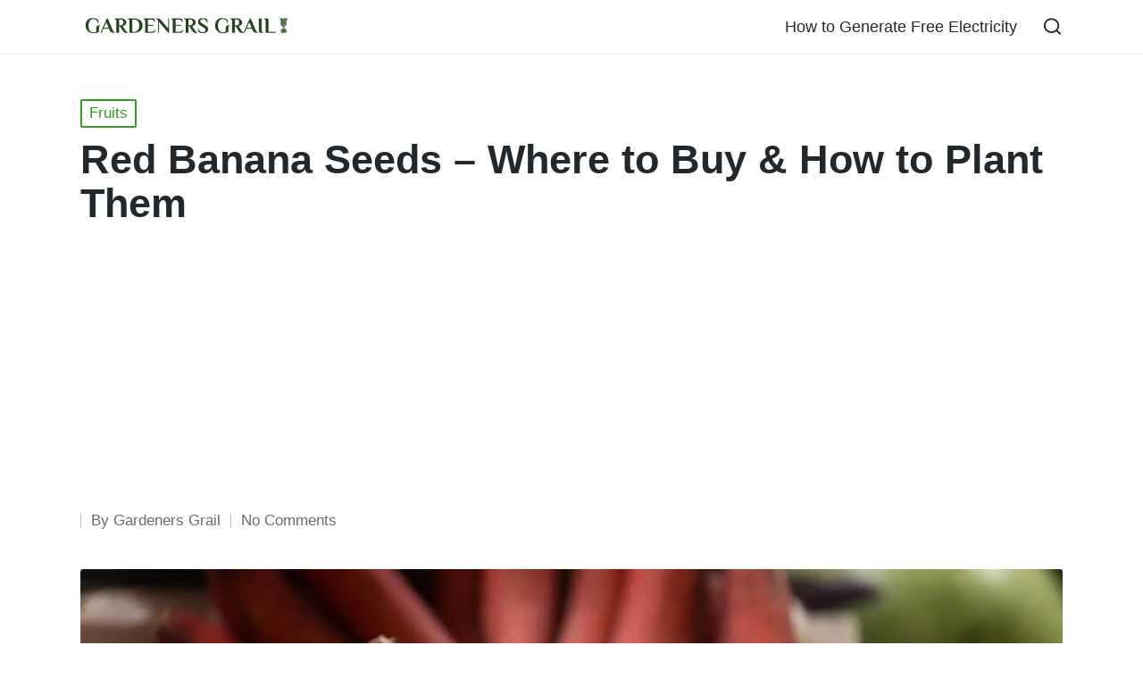

--- FILE ---
content_type: text/html; charset=UTF-8
request_url: https://gardenersgrail.com/red-banana-seeds-where-to-buy-how-to-plant-them/
body_size: 24686
content:

<!DOCTYPE html>
<html dir="ltr" lang="en-US" prefix="og: https://ogp.me/ns#" itemscope itemtype="http://schema.org/WebPage">
<head>
	<meta charset="UTF-8">
	<link rel="profile" href="http://gmpg.org/xfn/11">
	<title>Red Banana Seeds – Where to Buy &amp; How to Plant Them - Gardeners Grail</title>
	<style>img:is([sizes="auto" i], [sizes^="auto," i]) { contain-intrinsic-size: 3000px 1500px }</style>
	
		<!-- All in One SEO 4.9.1 - aioseo.com -->
	<meta name="description" content="About Red Bananas The red banana fruit is a type of banana that is grown in Southeast Asia. It is also known as the Red Lady Finger Banana. The red banana fruit has a red skin and a yellowish-white flesh. The red banana fruit is not as sweet as the common yellow or green bananas" />
	<meta name="robots" content="max-image-preview:large" />
	<meta name="author" content="Gardeners Grail"/>
	<meta name="p:domain_verify" content="f23de4599946669d2946645e6f51954c" />
	<meta name="yandex-verification" content="f8a6b81a978ba713" />
	<link rel="canonical" href="https://gardenersgrail.com/red-banana-seeds-where-to-buy-how-to-plant-them/" />
	<meta name="generator" content="All in One SEO (AIOSEO) 4.9.1" />
		<meta property="og:locale" content="en_US" />
		<meta property="og:site_name" content="Gardeners Grail - The Everything Gardening Blog" />
		<meta property="og:type" content="article" />
		<meta property="og:title" content="Red Banana Seeds – Where to Buy &amp; How to Plant Them - Gardeners Grail" />
		<meta property="og:description" content="About Red Bananas The red banana fruit is a type of banana that is grown in Southeast Asia. It is also known as the Red Lady Finger Banana. The red banana fruit has a red skin and a yellowish-white flesh. The red banana fruit is not as sweet as the common yellow or green bananas" />
		<meta property="og:url" content="https://gardenersgrail.com/red-banana-seeds-where-to-buy-how-to-plant-them/" />
		<meta property="og:image" content="https://gardenersgrail.com/wp-content/uploads/2022/06/red-bananas-1296x728-feature.jpg" />
		<meta property="og:image:secure_url" content="https://gardenersgrail.com/wp-content/uploads/2022/06/red-bananas-1296x728-feature.jpg" />
		<meta property="og:image:width" content="1296" />
		<meta property="og:image:height" content="728" />
		<meta property="article:published_time" content="2022-06-10T09:26:26+00:00" />
		<meta property="article:modified_time" content="2022-06-10T09:26:28+00:00" />
		<meta property="article:publisher" content="https://www.facebook.com/gardenersgrail" />
		<meta name="twitter:card" content="summary" />
		<meta name="twitter:title" content="Red Banana Seeds – Where to Buy &amp; How to Plant Them - Gardeners Grail" />
		<meta name="twitter:description" content="About Red Bananas The red banana fruit is a type of banana that is grown in Southeast Asia. It is also known as the Red Lady Finger Banana. The red banana fruit has a red skin and a yellowish-white flesh. The red banana fruit is not as sweet as the common yellow or green bananas" />
		<meta name="twitter:image" content="https://gardenersgrail.com/wp-content/uploads/2022/06/red-bananas-1296x728-feature.jpg" />
		<script type="application/ld+json" class="aioseo-schema">
			{"@context":"https:\/\/schema.org","@graph":[{"@type":"BlogPosting","@id":"https:\/\/gardenersgrail.com\/red-banana-seeds-where-to-buy-how-to-plant-them\/#blogposting","name":"Red Banana Seeds \u2013 Where to Buy & How to Plant Them - Gardeners Grail","headline":"Red Banana Seeds &#8211; Where to Buy &#038; How to Plant Them","author":{"@id":"https:\/\/gardenersgrail.com\/author\/admin\/#author"},"publisher":{"@id":"https:\/\/gardenersgrail.com\/#organization"},"image":{"@type":"ImageObject","url":"https:\/\/i0.wp.com\/gardenersgrail.com\/wp-content\/uploads\/2022\/06\/red-bananas-1296x728-feature.jpg?fit=1296%2C728&ssl=1","width":1296,"height":728},"datePublished":"2022-06-10T09:26:26+08:00","dateModified":"2022-06-10T09:26:28+08:00","inLanguage":"en-US","mainEntityOfPage":{"@id":"https:\/\/gardenersgrail.com\/red-banana-seeds-where-to-buy-how-to-plant-them\/#webpage"},"isPartOf":{"@id":"https:\/\/gardenersgrail.com\/red-banana-seeds-where-to-buy-how-to-plant-them\/#webpage"},"articleSection":"Fruits"},{"@type":"BreadcrumbList","@id":"https:\/\/gardenersgrail.com\/red-banana-seeds-where-to-buy-how-to-plant-them\/#breadcrumblist","itemListElement":[{"@type":"ListItem","@id":"https:\/\/gardenersgrail.com#listItem","position":1,"name":"Home","item":"https:\/\/gardenersgrail.com","nextItem":{"@type":"ListItem","@id":"https:\/\/gardenersgrail.com\/category\/seeds\/#listItem","name":"Seeds"}},{"@type":"ListItem","@id":"https:\/\/gardenersgrail.com\/category\/seeds\/#listItem","position":2,"name":"Seeds","item":"https:\/\/gardenersgrail.com\/category\/seeds\/","nextItem":{"@type":"ListItem","@id":"https:\/\/gardenersgrail.com\/category\/seeds\/fruits\/#listItem","name":"Fruits"},"previousItem":{"@type":"ListItem","@id":"https:\/\/gardenersgrail.com#listItem","name":"Home"}},{"@type":"ListItem","@id":"https:\/\/gardenersgrail.com\/category\/seeds\/fruits\/#listItem","position":3,"name":"Fruits","item":"https:\/\/gardenersgrail.com\/category\/seeds\/fruits\/","nextItem":{"@type":"ListItem","@id":"https:\/\/gardenersgrail.com\/red-banana-seeds-where-to-buy-how-to-plant-them\/#listItem","name":"Red Banana Seeds &#8211; Where to Buy &#038; How to Plant Them"},"previousItem":{"@type":"ListItem","@id":"https:\/\/gardenersgrail.com\/category\/seeds\/#listItem","name":"Seeds"}},{"@type":"ListItem","@id":"https:\/\/gardenersgrail.com\/red-banana-seeds-where-to-buy-how-to-plant-them\/#listItem","position":4,"name":"Red Banana Seeds &#8211; Where to Buy &#038; How to Plant Them","previousItem":{"@type":"ListItem","@id":"https:\/\/gardenersgrail.com\/category\/seeds\/fruits\/#listItem","name":"Fruits"}}]},{"@type":"Organization","@id":"https:\/\/gardenersgrail.com\/#organization","name":"Gardeners Grail","description":"The Everything Gardening Blog","url":"https:\/\/gardenersgrail.com\/","logo":{"@type":"ImageObject","url":"https:\/\/i0.wp.com\/gardenersgrail.com\/wp-content\/uploads\/2022\/04\/cropped_full_sized_logo.png?fit=5963%2C1446&ssl=1","@id":"https:\/\/gardenersgrail.com\/red-banana-seeds-where-to-buy-how-to-plant-them\/#organizationLogo","width":5963,"height":1446},"image":{"@id":"https:\/\/gardenersgrail.com\/red-banana-seeds-where-to-buy-how-to-plant-them\/#organizationLogo"},"sameAs":["https:\/\/www.facebook.com\/gardenersgrail","https:\/\/www.pinterest.com\/LixtusStreet97"]},{"@type":"Person","@id":"https:\/\/gardenersgrail.com\/author\/admin\/#author","url":"https:\/\/gardenersgrail.com\/author\/admin\/","name":"Gardeners Grail","image":{"@type":"ImageObject","@id":"https:\/\/gardenersgrail.com\/red-banana-seeds-where-to-buy-how-to-plant-them\/#authorImage","url":"https:\/\/secure.gravatar.com\/avatar\/165e955b32e529433b63fabd21dd74d3063d2998d7ef9009f958eea9a8d4a7a8?s=96&d=mm&r=g","width":96,"height":96,"caption":"Gardeners Grail"}},{"@type":"WebPage","@id":"https:\/\/gardenersgrail.com\/red-banana-seeds-where-to-buy-how-to-plant-them\/#webpage","url":"https:\/\/gardenersgrail.com\/red-banana-seeds-where-to-buy-how-to-plant-them\/","name":"Red Banana Seeds \u2013 Where to Buy & How to Plant Them - Gardeners Grail","description":"About Red Bananas The red banana fruit is a type of banana that is grown in Southeast Asia. It is also known as the Red Lady Finger Banana. The red banana fruit has a red skin and a yellowish-white flesh. The red banana fruit is not as sweet as the common yellow or green bananas","inLanguage":"en-US","isPartOf":{"@id":"https:\/\/gardenersgrail.com\/#website"},"breadcrumb":{"@id":"https:\/\/gardenersgrail.com\/red-banana-seeds-where-to-buy-how-to-plant-them\/#breadcrumblist"},"author":{"@id":"https:\/\/gardenersgrail.com\/author\/admin\/#author"},"creator":{"@id":"https:\/\/gardenersgrail.com\/author\/admin\/#author"},"image":{"@type":"ImageObject","url":"https:\/\/i0.wp.com\/gardenersgrail.com\/wp-content\/uploads\/2022\/06\/red-bananas-1296x728-feature.jpg?fit=1296%2C728&ssl=1","@id":"https:\/\/gardenersgrail.com\/red-banana-seeds-where-to-buy-how-to-plant-them\/#mainImage","width":1296,"height":728},"primaryImageOfPage":{"@id":"https:\/\/gardenersgrail.com\/red-banana-seeds-where-to-buy-how-to-plant-them\/#mainImage"},"datePublished":"2022-06-10T09:26:26+08:00","dateModified":"2022-06-10T09:26:28+08:00"},{"@type":"WebSite","@id":"https:\/\/gardenersgrail.com\/#website","url":"https:\/\/gardenersgrail.com\/","name":"Gardeners Grail","description":"The Everything Gardening Blog","inLanguage":"en-US","publisher":{"@id":"https:\/\/gardenersgrail.com\/#organization"}}]}
		</script>
		<!-- All in One SEO -->

<meta name="viewport" content="width=device-width, initial-scale=1">
<!-- Open Graph Meta Tags generated by Blog2Social 871 - https://www.blog2social.com -->
<meta property="og:title" content="Red Banana Seeds – Where to Buy &amp; How to Plant Them"/>
<meta property="og:description" content="About Red Bananas



The red banana fruit is a type of banana that is grown in Southeast Asia. It is also known as the Red Lady Finger Banana. The red banana fr"/>
<meta property="og:url" content="/red-banana-seeds-where-to-buy-how-to-plant-them/"/>
<meta property="og:image" content="https://gardenersgrail.com/wp-content/uploads/2022/06/red-bananas-1296x728-feature.jpg"/>
<meta property="og:image:width" content="1296" />
<meta property="og:image:height" content="728" />
<meta property="og:type" content="article"/>
<meta property="og:article:published_time" content="2022-06-10 09:26:26"/>
<meta property="og:article:modified_time" content="2022-06-10 09:26:28"/>
<!-- Open Graph Meta Tags generated by Blog2Social 871 - https://www.blog2social.com -->

<!-- Twitter Card generated by Blog2Social 871 - https://www.blog2social.com -->
<meta name="twitter:card" content="summary">
<meta name="twitter:title" content="Red Banana Seeds – Where to Buy &amp; How to Plant Them"/>
<meta name="twitter:description" content="About Red Bananas



The red banana fruit is a type of banana that is grown in Southeast Asia. It is also known as the Red Lady Finger Banana. The red banana fr"/>
<meta name="twitter:image" content="https://gardenersgrail.com/wp-content/uploads/2022/06/red-bananas-1296x728-feature.jpg"/>
<!-- Twitter Card generated by Blog2Social 871 - https://www.blog2social.com -->
<meta name="author" content="Gardeners Grail"/>
<link rel='dns-prefetch' href='//www.googletagmanager.com' />
<link rel='dns-prefetch' href='//stats.wp.com' />
<link rel='dns-prefetch' href='//pagead2.googlesyndication.com' />
<link rel='preconnect' href='//c0.wp.com' />
<link rel='preconnect' href='//i0.wp.com' />
<link rel="alternate" type="application/rss+xml" title="Gardeners Grail &raquo; Feed" href="https://gardenersgrail.com/feed/" />
<link rel="alternate" type="application/rss+xml" title="Gardeners Grail &raquo; Comments Feed" href="https://gardenersgrail.com/comments/feed/" />
<link rel="alternate" type="application/rss+xml" title="Gardeners Grail &raquo; Red Banana Seeds &#8211; Where to Buy &#038; How to Plant Them Comments Feed" href="https://gardenersgrail.com/red-banana-seeds-where-to-buy-how-to-plant-them/feed/" />
<script>
window._wpemojiSettings = {"baseUrl":"https:\/\/s.w.org\/images\/core\/emoji\/16.0.1\/72x72\/","ext":".png","svgUrl":"https:\/\/s.w.org\/images\/core\/emoji\/16.0.1\/svg\/","svgExt":".svg","source":{"concatemoji":"https:\/\/gardenersgrail.com\/wp-includes\/js\/wp-emoji-release.min.js?ver=6.8.3"}};
/*! This file is auto-generated */
!function(s,n){var o,i,e;function c(e){try{var t={supportTests:e,timestamp:(new Date).valueOf()};sessionStorage.setItem(o,JSON.stringify(t))}catch(e){}}function p(e,t,n){e.clearRect(0,0,e.canvas.width,e.canvas.height),e.fillText(t,0,0);var t=new Uint32Array(e.getImageData(0,0,e.canvas.width,e.canvas.height).data),a=(e.clearRect(0,0,e.canvas.width,e.canvas.height),e.fillText(n,0,0),new Uint32Array(e.getImageData(0,0,e.canvas.width,e.canvas.height).data));return t.every(function(e,t){return e===a[t]})}function u(e,t){e.clearRect(0,0,e.canvas.width,e.canvas.height),e.fillText(t,0,0);for(var n=e.getImageData(16,16,1,1),a=0;a<n.data.length;a++)if(0!==n.data[a])return!1;return!0}function f(e,t,n,a){switch(t){case"flag":return n(e,"\ud83c\udff3\ufe0f\u200d\u26a7\ufe0f","\ud83c\udff3\ufe0f\u200b\u26a7\ufe0f")?!1:!n(e,"\ud83c\udde8\ud83c\uddf6","\ud83c\udde8\u200b\ud83c\uddf6")&&!n(e,"\ud83c\udff4\udb40\udc67\udb40\udc62\udb40\udc65\udb40\udc6e\udb40\udc67\udb40\udc7f","\ud83c\udff4\u200b\udb40\udc67\u200b\udb40\udc62\u200b\udb40\udc65\u200b\udb40\udc6e\u200b\udb40\udc67\u200b\udb40\udc7f");case"emoji":return!a(e,"\ud83e\udedf")}return!1}function g(e,t,n,a){var r="undefined"!=typeof WorkerGlobalScope&&self instanceof WorkerGlobalScope?new OffscreenCanvas(300,150):s.createElement("canvas"),o=r.getContext("2d",{willReadFrequently:!0}),i=(o.textBaseline="top",o.font="600 32px Arial",{});return e.forEach(function(e){i[e]=t(o,e,n,a)}),i}function t(e){var t=s.createElement("script");t.src=e,t.defer=!0,s.head.appendChild(t)}"undefined"!=typeof Promise&&(o="wpEmojiSettingsSupports",i=["flag","emoji"],n.supports={everything:!0,everythingExceptFlag:!0},e=new Promise(function(e){s.addEventListener("DOMContentLoaded",e,{once:!0})}),new Promise(function(t){var n=function(){try{var e=JSON.parse(sessionStorage.getItem(o));if("object"==typeof e&&"number"==typeof e.timestamp&&(new Date).valueOf()<e.timestamp+604800&&"object"==typeof e.supportTests)return e.supportTests}catch(e){}return null}();if(!n){if("undefined"!=typeof Worker&&"undefined"!=typeof OffscreenCanvas&&"undefined"!=typeof URL&&URL.createObjectURL&&"undefined"!=typeof Blob)try{var e="postMessage("+g.toString()+"("+[JSON.stringify(i),f.toString(),p.toString(),u.toString()].join(",")+"));",a=new Blob([e],{type:"text/javascript"}),r=new Worker(URL.createObjectURL(a),{name:"wpTestEmojiSupports"});return void(r.onmessage=function(e){c(n=e.data),r.terminate(),t(n)})}catch(e){}c(n=g(i,f,p,u))}t(n)}).then(function(e){for(var t in e)n.supports[t]=e[t],n.supports.everything=n.supports.everything&&n.supports[t],"flag"!==t&&(n.supports.everythingExceptFlag=n.supports.everythingExceptFlag&&n.supports[t]);n.supports.everythingExceptFlag=n.supports.everythingExceptFlag&&!n.supports.flag,n.DOMReady=!1,n.readyCallback=function(){n.DOMReady=!0}}).then(function(){return e}).then(function(){var e;n.supports.everything||(n.readyCallback(),(e=n.source||{}).concatemoji?t(e.concatemoji):e.wpemoji&&e.twemoji&&(t(e.twemoji),t(e.wpemoji)))}))}((window,document),window._wpemojiSettings);
</script>

<link rel='stylesheet' id='jetpack_related-posts-css' href='https://c0.wp.com/p/jetpack/15.2/modules/related-posts/related-posts.css' media='all' />
<style id='wp-emoji-styles-inline-css'>

	img.wp-smiley, img.emoji {
		display: inline !important;
		border: none !important;
		box-shadow: none !important;
		height: 1em !important;
		width: 1em !important;
		margin: 0 0.07em !important;
		vertical-align: -0.1em !important;
		background: none !important;
		padding: 0 !important;
	}
</style>
<link rel='stylesheet' id='wp-block-library-css' href='https://c0.wp.com/c/6.8.3/wp-includes/css/dist/block-library/style.min.css' media='all' />
<style id='wp-block-library-theme-inline-css'>
.wp-block-audio :where(figcaption){color:#555;font-size:13px;text-align:center}.is-dark-theme .wp-block-audio :where(figcaption){color:#ffffffa6}.wp-block-audio{margin:0 0 1em}.wp-block-code{border:1px solid #ccc;border-radius:4px;font-family:Menlo,Consolas,monaco,monospace;padding:.8em 1em}.wp-block-embed :where(figcaption){color:#555;font-size:13px;text-align:center}.is-dark-theme .wp-block-embed :where(figcaption){color:#ffffffa6}.wp-block-embed{margin:0 0 1em}.blocks-gallery-caption{color:#555;font-size:13px;text-align:center}.is-dark-theme .blocks-gallery-caption{color:#ffffffa6}:root :where(.wp-block-image figcaption){color:#555;font-size:13px;text-align:center}.is-dark-theme :root :where(.wp-block-image figcaption){color:#ffffffa6}.wp-block-image{margin:0 0 1em}.wp-block-pullquote{border-bottom:4px solid;border-top:4px solid;color:currentColor;margin-bottom:1.75em}.wp-block-pullquote cite,.wp-block-pullquote footer,.wp-block-pullquote__citation{color:currentColor;font-size:.8125em;font-style:normal;text-transform:uppercase}.wp-block-quote{border-left:.25em solid;margin:0 0 1.75em;padding-left:1em}.wp-block-quote cite,.wp-block-quote footer{color:currentColor;font-size:.8125em;font-style:normal;position:relative}.wp-block-quote:where(.has-text-align-right){border-left:none;border-right:.25em solid;padding-left:0;padding-right:1em}.wp-block-quote:where(.has-text-align-center){border:none;padding-left:0}.wp-block-quote.is-large,.wp-block-quote.is-style-large,.wp-block-quote:where(.is-style-plain){border:none}.wp-block-search .wp-block-search__label{font-weight:700}.wp-block-search__button{border:1px solid #ccc;padding:.375em .625em}:where(.wp-block-group.has-background){padding:1.25em 2.375em}.wp-block-separator.has-css-opacity{opacity:.4}.wp-block-separator{border:none;border-bottom:2px solid;margin-left:auto;margin-right:auto}.wp-block-separator.has-alpha-channel-opacity{opacity:1}.wp-block-separator:not(.is-style-wide):not(.is-style-dots){width:100px}.wp-block-separator.has-background:not(.is-style-dots){border-bottom:none;height:1px}.wp-block-separator.has-background:not(.is-style-wide):not(.is-style-dots){height:2px}.wp-block-table{margin:0 0 1em}.wp-block-table td,.wp-block-table th{word-break:normal}.wp-block-table :where(figcaption){color:#555;font-size:13px;text-align:center}.is-dark-theme .wp-block-table :where(figcaption){color:#ffffffa6}.wp-block-video :where(figcaption){color:#555;font-size:13px;text-align:center}.is-dark-theme .wp-block-video :where(figcaption){color:#ffffffa6}.wp-block-video{margin:0 0 1em}:root :where(.wp-block-template-part.has-background){margin-bottom:0;margin-top:0;padding:1.25em 2.375em}
</style>
<style id='classic-theme-styles-inline-css'>
/*! This file is auto-generated */
.wp-block-button__link{color:#fff;background-color:#32373c;border-radius:9999px;box-shadow:none;text-decoration:none;padding:calc(.667em + 2px) calc(1.333em + 2px);font-size:1.125em}.wp-block-file__button{background:#32373c;color:#fff;text-decoration:none}
</style>
<link rel='stylesheet' id='ultimate_blocks-cgb-style-css-css' href='https://gardenersgrail.com/wp-content/plugins/ultimate-blocks/dist/blocks.style.build.css?ver=3.4.7' media='all' />
<link rel='stylesheet' id='aioseo/css/src/vue/standalone/blocks/table-of-contents/global.scss-css' href='https://gardenersgrail.com/wp-content/plugins/all-in-one-seo-pack/dist/Lite/assets/css/table-of-contents/global.e90f6d47.css?ver=4.9.1' media='all' />
<link rel='stylesheet' id='hostinger-affiliate-plugin-block-frontend-css' href='https://gardenersgrail.com/wp-content/plugins/hostinger-affiliate-plugin/assets/dist/frontend.css?ver=1760717215' media='all' />
<link rel='stylesheet' id='mediaelement-css' href='https://c0.wp.com/c/6.8.3/wp-includes/js/mediaelement/mediaelementplayer-legacy.min.css' media='all' />
<link rel='stylesheet' id='wp-mediaelement-css' href='https://c0.wp.com/c/6.8.3/wp-includes/js/mediaelement/wp-mediaelement.min.css' media='all' />
<style id='jetpack-sharing-buttons-style-inline-css'>
.jetpack-sharing-buttons__services-list{display:flex;flex-direction:row;flex-wrap:wrap;gap:0;list-style-type:none;margin:5px;padding:0}.jetpack-sharing-buttons__services-list.has-small-icon-size{font-size:12px}.jetpack-sharing-buttons__services-list.has-normal-icon-size{font-size:16px}.jetpack-sharing-buttons__services-list.has-large-icon-size{font-size:24px}.jetpack-sharing-buttons__services-list.has-huge-icon-size{font-size:36px}@media print{.jetpack-sharing-buttons__services-list{display:none!important}}.editor-styles-wrapper .wp-block-jetpack-sharing-buttons{gap:0;padding-inline-start:0}ul.jetpack-sharing-buttons__services-list.has-background{padding:1.25em 2.375em}
</style>
<style id='global-styles-inline-css'>
:root{--wp--preset--aspect-ratio--square: 1;--wp--preset--aspect-ratio--4-3: 4/3;--wp--preset--aspect-ratio--3-4: 3/4;--wp--preset--aspect-ratio--3-2: 3/2;--wp--preset--aspect-ratio--2-3: 2/3;--wp--preset--aspect-ratio--16-9: 16/9;--wp--preset--aspect-ratio--9-16: 9/16;--wp--preset--color--black: #000000;--wp--preset--color--cyan-bluish-gray: #abb8c3;--wp--preset--color--white: #ffffff;--wp--preset--color--pale-pink: #f78da7;--wp--preset--color--vivid-red: #cf2e2e;--wp--preset--color--luminous-vivid-orange: #ff6900;--wp--preset--color--luminous-vivid-amber: #fcb900;--wp--preset--color--light-green-cyan: #7bdcb5;--wp--preset--color--vivid-green-cyan: #00d084;--wp--preset--color--pale-cyan-blue: #8ed1fc;--wp--preset--color--vivid-cyan-blue: #0693e3;--wp--preset--color--vivid-purple: #9b51e0;--wp--preset--gradient--vivid-cyan-blue-to-vivid-purple: linear-gradient(135deg,rgba(6,147,227,1) 0%,rgb(155,81,224) 100%);--wp--preset--gradient--light-green-cyan-to-vivid-green-cyan: linear-gradient(135deg,rgb(122,220,180) 0%,rgb(0,208,130) 100%);--wp--preset--gradient--luminous-vivid-amber-to-luminous-vivid-orange: linear-gradient(135deg,rgba(252,185,0,1) 0%,rgba(255,105,0,1) 100%);--wp--preset--gradient--luminous-vivid-orange-to-vivid-red: linear-gradient(135deg,rgba(255,105,0,1) 0%,rgb(207,46,46) 100%);--wp--preset--gradient--very-light-gray-to-cyan-bluish-gray: linear-gradient(135deg,rgb(238,238,238) 0%,rgb(169,184,195) 100%);--wp--preset--gradient--cool-to-warm-spectrum: linear-gradient(135deg,rgb(74,234,220) 0%,rgb(151,120,209) 20%,rgb(207,42,186) 40%,rgb(238,44,130) 60%,rgb(251,105,98) 80%,rgb(254,248,76) 100%);--wp--preset--gradient--blush-light-purple: linear-gradient(135deg,rgb(255,206,236) 0%,rgb(152,150,240) 100%);--wp--preset--gradient--blush-bordeaux: linear-gradient(135deg,rgb(254,205,165) 0%,rgb(254,45,45) 50%,rgb(107,0,62) 100%);--wp--preset--gradient--luminous-dusk: linear-gradient(135deg,rgb(255,203,112) 0%,rgb(199,81,192) 50%,rgb(65,88,208) 100%);--wp--preset--gradient--pale-ocean: linear-gradient(135deg,rgb(255,245,203) 0%,rgb(182,227,212) 50%,rgb(51,167,181) 100%);--wp--preset--gradient--electric-grass: linear-gradient(135deg,rgb(202,248,128) 0%,rgb(113,206,126) 100%);--wp--preset--gradient--midnight: linear-gradient(135deg,rgb(2,3,129) 0%,rgb(40,116,252) 100%);--wp--preset--font-size--small: 13px;--wp--preset--font-size--medium: 20px;--wp--preset--font-size--large: 36px;--wp--preset--font-size--x-large: 42px;--wp--preset--spacing--20: 0.44rem;--wp--preset--spacing--30: 0.67rem;--wp--preset--spacing--40: 1rem;--wp--preset--spacing--50: 1.5rem;--wp--preset--spacing--60: 2.25rem;--wp--preset--spacing--70: 3.38rem;--wp--preset--spacing--80: 5.06rem;--wp--preset--shadow--natural: 6px 6px 9px rgba(0, 0, 0, 0.2);--wp--preset--shadow--deep: 12px 12px 50px rgba(0, 0, 0, 0.4);--wp--preset--shadow--sharp: 6px 6px 0px rgba(0, 0, 0, 0.2);--wp--preset--shadow--outlined: 6px 6px 0px -3px rgba(255, 255, 255, 1), 6px 6px rgba(0, 0, 0, 1);--wp--preset--shadow--crisp: 6px 6px 0px rgba(0, 0, 0, 1);}:where(.is-layout-flex){gap: 0.5em;}:where(.is-layout-grid){gap: 0.5em;}body .is-layout-flex{display: flex;}.is-layout-flex{flex-wrap: wrap;align-items: center;}.is-layout-flex > :is(*, div){margin: 0;}body .is-layout-grid{display: grid;}.is-layout-grid > :is(*, div){margin: 0;}:where(.wp-block-columns.is-layout-flex){gap: 2em;}:where(.wp-block-columns.is-layout-grid){gap: 2em;}:where(.wp-block-post-template.is-layout-flex){gap: 1.25em;}:where(.wp-block-post-template.is-layout-grid){gap: 1.25em;}.has-black-color{color: var(--wp--preset--color--black) !important;}.has-cyan-bluish-gray-color{color: var(--wp--preset--color--cyan-bluish-gray) !important;}.has-white-color{color: var(--wp--preset--color--white) !important;}.has-pale-pink-color{color: var(--wp--preset--color--pale-pink) !important;}.has-vivid-red-color{color: var(--wp--preset--color--vivid-red) !important;}.has-luminous-vivid-orange-color{color: var(--wp--preset--color--luminous-vivid-orange) !important;}.has-luminous-vivid-amber-color{color: var(--wp--preset--color--luminous-vivid-amber) !important;}.has-light-green-cyan-color{color: var(--wp--preset--color--light-green-cyan) !important;}.has-vivid-green-cyan-color{color: var(--wp--preset--color--vivid-green-cyan) !important;}.has-pale-cyan-blue-color{color: var(--wp--preset--color--pale-cyan-blue) !important;}.has-vivid-cyan-blue-color{color: var(--wp--preset--color--vivid-cyan-blue) !important;}.has-vivid-purple-color{color: var(--wp--preset--color--vivid-purple) !important;}.has-black-background-color{background-color: var(--wp--preset--color--black) !important;}.has-cyan-bluish-gray-background-color{background-color: var(--wp--preset--color--cyan-bluish-gray) !important;}.has-white-background-color{background-color: var(--wp--preset--color--white) !important;}.has-pale-pink-background-color{background-color: var(--wp--preset--color--pale-pink) !important;}.has-vivid-red-background-color{background-color: var(--wp--preset--color--vivid-red) !important;}.has-luminous-vivid-orange-background-color{background-color: var(--wp--preset--color--luminous-vivid-orange) !important;}.has-luminous-vivid-amber-background-color{background-color: var(--wp--preset--color--luminous-vivid-amber) !important;}.has-light-green-cyan-background-color{background-color: var(--wp--preset--color--light-green-cyan) !important;}.has-vivid-green-cyan-background-color{background-color: var(--wp--preset--color--vivid-green-cyan) !important;}.has-pale-cyan-blue-background-color{background-color: var(--wp--preset--color--pale-cyan-blue) !important;}.has-vivid-cyan-blue-background-color{background-color: var(--wp--preset--color--vivid-cyan-blue) !important;}.has-vivid-purple-background-color{background-color: var(--wp--preset--color--vivid-purple) !important;}.has-black-border-color{border-color: var(--wp--preset--color--black) !important;}.has-cyan-bluish-gray-border-color{border-color: var(--wp--preset--color--cyan-bluish-gray) !important;}.has-white-border-color{border-color: var(--wp--preset--color--white) !important;}.has-pale-pink-border-color{border-color: var(--wp--preset--color--pale-pink) !important;}.has-vivid-red-border-color{border-color: var(--wp--preset--color--vivid-red) !important;}.has-luminous-vivid-orange-border-color{border-color: var(--wp--preset--color--luminous-vivid-orange) !important;}.has-luminous-vivid-amber-border-color{border-color: var(--wp--preset--color--luminous-vivid-amber) !important;}.has-light-green-cyan-border-color{border-color: var(--wp--preset--color--light-green-cyan) !important;}.has-vivid-green-cyan-border-color{border-color: var(--wp--preset--color--vivid-green-cyan) !important;}.has-pale-cyan-blue-border-color{border-color: var(--wp--preset--color--pale-cyan-blue) !important;}.has-vivid-cyan-blue-border-color{border-color: var(--wp--preset--color--vivid-cyan-blue) !important;}.has-vivid-purple-border-color{border-color: var(--wp--preset--color--vivid-purple) !important;}.has-vivid-cyan-blue-to-vivid-purple-gradient-background{background: var(--wp--preset--gradient--vivid-cyan-blue-to-vivid-purple) !important;}.has-light-green-cyan-to-vivid-green-cyan-gradient-background{background: var(--wp--preset--gradient--light-green-cyan-to-vivid-green-cyan) !important;}.has-luminous-vivid-amber-to-luminous-vivid-orange-gradient-background{background: var(--wp--preset--gradient--luminous-vivid-amber-to-luminous-vivid-orange) !important;}.has-luminous-vivid-orange-to-vivid-red-gradient-background{background: var(--wp--preset--gradient--luminous-vivid-orange-to-vivid-red) !important;}.has-very-light-gray-to-cyan-bluish-gray-gradient-background{background: var(--wp--preset--gradient--very-light-gray-to-cyan-bluish-gray) !important;}.has-cool-to-warm-spectrum-gradient-background{background: var(--wp--preset--gradient--cool-to-warm-spectrum) !important;}.has-blush-light-purple-gradient-background{background: var(--wp--preset--gradient--blush-light-purple) !important;}.has-blush-bordeaux-gradient-background{background: var(--wp--preset--gradient--blush-bordeaux) !important;}.has-luminous-dusk-gradient-background{background: var(--wp--preset--gradient--luminous-dusk) !important;}.has-pale-ocean-gradient-background{background: var(--wp--preset--gradient--pale-ocean) !important;}.has-electric-grass-gradient-background{background: var(--wp--preset--gradient--electric-grass) !important;}.has-midnight-gradient-background{background: var(--wp--preset--gradient--midnight) !important;}.has-small-font-size{font-size: var(--wp--preset--font-size--small) !important;}.has-medium-font-size{font-size: var(--wp--preset--font-size--medium) !important;}.has-large-font-size{font-size: var(--wp--preset--font-size--large) !important;}.has-x-large-font-size{font-size: var(--wp--preset--font-size--x-large) !important;}
:where(.wp-block-post-template.is-layout-flex){gap: 1.25em;}:where(.wp-block-post-template.is-layout-grid){gap: 1.25em;}
:where(.wp-block-columns.is-layout-flex){gap: 2em;}:where(.wp-block-columns.is-layout-grid){gap: 2em;}
:root :where(.wp-block-pullquote){font-size: 1.5em;line-height: 1.6;}
</style>
<link rel='stylesheet' id='ub-extension-style-css-css' href='https://gardenersgrail.com/wp-content/plugins/ultimate-blocks/src/extensions/style.css?ver=6.8.3' media='all' />
<link rel='stylesheet' id='menu-image-css' href='https://gardenersgrail.com/wp-content/plugins/menu-image/includes/css/menu-image.css?ver=3.13' media='all' />
<link rel='stylesheet' id='dashicons-css' href='https://c0.wp.com/c/6.8.3/wp-includes/css/dashicons.min.css' media='all' />
<link rel='stylesheet' id='ez-toc-css' href='https://gardenersgrail.com/wp-content/plugins/easy-table-of-contents/assets/css/screen.min.css?ver=2.0.78' media='all' />
<style id='ez-toc-inline-css'>
div#ez-toc-container .ez-toc-title {font-size: 120%;}div#ez-toc-container .ez-toc-title {font-weight: 500;}div#ez-toc-container ul li , div#ez-toc-container ul li a {font-size: 95%;}div#ez-toc-container ul li , div#ez-toc-container ul li a {font-weight: 500;}div#ez-toc-container nav ul ul li {font-size: 90%;}.ez-toc-box-title {font-weight: bold; margin-bottom: 10px; text-align: center; text-transform: uppercase; letter-spacing: 1px; color: #666; padding-bottom: 5px;position:absolute;top:-4%;left:5%;background-color: inherit;transition: top 0.3s ease;}.ez-toc-box-title.toc-closed {top:-25%;}
.ez-toc-container-direction {direction: ltr;}.ez-toc-counter ul{counter-reset: item ;}.ez-toc-counter nav ul li a::before {content: counters(item, '.', decimal) '. ';display: inline-block;counter-increment: item;flex-grow: 0;flex-shrink: 0;margin-right: .2em; float: left; }.ez-toc-widget-direction {direction: ltr;}.ez-toc-widget-container ul{counter-reset: item ;}.ez-toc-widget-container nav ul li a::before {content: counters(item, '.', decimal) '. ';display: inline-block;counter-increment: item;flex-grow: 0;flex-shrink: 0;margin-right: .2em; float: left; }
</style>
<link rel='stylesheet' id='sinatra-styles-css' href='https://gardenersgrail.com/wp-content/themes/sinatra/assets/css/style.min.css?ver=1.3' media='all' />
<!--[if IE]>
<link rel='stylesheet' id='sinatra-ie-css' href='https://gardenersgrail.com/wp-content/themes/sinatra/assets/css/compatibility/ie.min.css?ver=1.3' media='all' />
<![endif]-->
<link rel='stylesheet' id='sinatra-dynamic-styles-css' href='https://gardenersgrail.com/wp-content/uploads/sinatra/dynamic-styles.css?ver=1768929986' media='all' />
<link rel='stylesheet' id='sinatra-elementor-css' href='https://gardenersgrail.com/wp-content/themes/sinatra/assets/css/compatibility/elementor.min.css?ver=1.3' media='all' />
<link rel='stylesheet' id='sharedaddy-css' href='https://c0.wp.com/p/jetpack/15.2/modules/sharedaddy/sharing.css' media='all' />
<link rel='stylesheet' id='social-logos-css' href='https://c0.wp.com/p/jetpack/15.2/_inc/social-logos/social-logos.min.css' media='all' />
<script id="jetpack_related-posts-js-extra">
var related_posts_js_options = {"post_heading":"h4"};
</script>
<script src="https://c0.wp.com/p/jetpack/15.2/_inc/build/related-posts/related-posts.min.js" id="jetpack_related-posts-js"></script>
<script src="https://c0.wp.com/c/6.8.3/wp-includes/js/jquery/jquery.min.js" id="jquery-core-js"></script>
<script src="https://c0.wp.com/c/6.8.3/wp-includes/js/jquery/jquery-migrate.min.js" id="jquery-migrate-js"></script>
<!--[if IE]>
<script src="https://gardenersgrail.com/wp-content/themes/sinatra/assets/js/vendors/flexibility.min.js?ver=1.3" id="sinatra-flexibility-js"></script>
<script id="sinatra-flexibility-js-after">
flexibility(document.documentElement);
</script>
<![endif]-->

<!-- Google tag (gtag.js) snippet added by Site Kit -->
<!-- Google Analytics snippet added by Site Kit -->
<script src="https://www.googletagmanager.com/gtag/js?id=G-0V59LNXB7B" id="google_gtagjs-js" async></script>
<script id="google_gtagjs-js-after">
window.dataLayer = window.dataLayer || [];function gtag(){dataLayer.push(arguments);}
gtag("set","linker",{"domains":["gardenersgrail.com"]});
gtag("js", new Date());
gtag("set", "developer_id.dZTNiMT", true);
gtag("config", "G-0V59LNXB7B");
</script>
<link rel="https://api.w.org/" href="https://gardenersgrail.com/wp-json/" /><link rel="alternate" title="JSON" type="application/json" href="https://gardenersgrail.com/wp-json/wp/v2/posts/1689" /><link rel="EditURI" type="application/rsd+xml" title="RSD" href="https://gardenersgrail.com/xmlrpc.php?rsd" />
<meta name="generator" content="WordPress 6.8.3" />
<link rel='shortlink' href='https://gardenersgrail.com/?p=1689' />
<link rel="alternate" title="oEmbed (JSON)" type="application/json+oembed" href="https://gardenersgrail.com/wp-json/oembed/1.0/embed?url=https%3A%2F%2Fgardenersgrail.com%2Fred-banana-seeds-where-to-buy-how-to-plant-them%2F" />
<link rel="alternate" title="oEmbed (XML)" type="text/xml+oembed" href="https://gardenersgrail.com/wp-json/oembed/1.0/embed?url=https%3A%2F%2Fgardenersgrail.com%2Fred-banana-seeds-where-to-buy-how-to-plant-them%2F&#038;format=xml" />
<meta name="generator" content="Site Kit by Google 1.166.0" />	<style>img#wpstats{display:none}</style>
		<link rel="pingback" href="https://gardenersgrail.com/xmlrpc.php">
<meta name="theme-color" content="#319e22">
<!-- Google AdSense meta tags added by Site Kit -->
<meta name="google-adsense-platform-account" content="ca-host-pub-2644536267352236">
<meta name="google-adsense-platform-domain" content="sitekit.withgoogle.com">
<!-- End Google AdSense meta tags added by Site Kit -->
<meta name="generator" content="Elementor 3.33.2; features: additional_custom_breakpoints; settings: css_print_method-external, google_font-enabled, font_display-auto">
      <meta name="onesignal" content="wordpress-plugin"/>
            <script>

      window.OneSignalDeferred = window.OneSignalDeferred || [];

      OneSignalDeferred.push(function(OneSignal) {
        var oneSignal_options = {};
        window._oneSignalInitOptions = oneSignal_options;

        oneSignal_options['serviceWorkerParam'] = { scope: '/wp-content/plugins/onesignal-free-web-push-notifications/sdk_files/push/onesignal/' };
oneSignal_options['serviceWorkerPath'] = 'OneSignalSDKWorker.js';

        OneSignal.Notifications.setDefaultUrl("https://gardenersgrail.com");

        oneSignal_options['wordpress'] = true;
oneSignal_options['appId'] = '41d8b19e-a14b-4527-82f2-b1bb25c3b961';
oneSignal_options['allowLocalhostAsSecureOrigin'] = true;
oneSignal_options['welcomeNotification'] = { };
oneSignal_options['welcomeNotification']['disable'] = true;
oneSignal_options['path'] = "https://gardenersgrail.com/wp-content/plugins/onesignal-free-web-push-notifications/sdk_files/";
oneSignal_options['safari_web_id'] = "web.onesignal.auto.3b385de2-9d64-4c4d-bcc9-f67f460e32ab";
oneSignal_options['promptOptions'] = { };
              OneSignal.init(window._oneSignalInitOptions);
              OneSignal.Slidedown.promptPush()      });

      function documentInitOneSignal() {
        var oneSignal_elements = document.getElementsByClassName("OneSignal-prompt");

        var oneSignalLinkClickHandler = function(event) { OneSignal.Notifications.requestPermission(); event.preventDefault(); };        for(var i = 0; i < oneSignal_elements.length; i++)
          oneSignal_elements[i].addEventListener('click', oneSignalLinkClickHandler, false);
      }

      if (document.readyState === 'complete') {
           documentInitOneSignal();
      }
      else {
           window.addEventListener("load", function(event){
               documentInitOneSignal();
          });
      }
    </script>
			<style>
				.e-con.e-parent:nth-of-type(n+4):not(.e-lazyloaded):not(.e-no-lazyload),
				.e-con.e-parent:nth-of-type(n+4):not(.e-lazyloaded):not(.e-no-lazyload) * {
					background-image: none !important;
				}
				@media screen and (max-height: 1024px) {
					.e-con.e-parent:nth-of-type(n+3):not(.e-lazyloaded):not(.e-no-lazyload),
					.e-con.e-parent:nth-of-type(n+3):not(.e-lazyloaded):not(.e-no-lazyload) * {
						background-image: none !important;
					}
				}
				@media screen and (max-height: 640px) {
					.e-con.e-parent:nth-of-type(n+2):not(.e-lazyloaded):not(.e-no-lazyload),
					.e-con.e-parent:nth-of-type(n+2):not(.e-lazyloaded):not(.e-no-lazyload) * {
						background-image: none !important;
					}
				}
			</style>
			
<!-- Google AdSense snippet added by Site Kit -->
<script async src="https://pagead2.googlesyndication.com/pagead/js/adsbygoogle.js?client=ca-pub-3604615971198394&amp;host=ca-host-pub-2644536267352236" crossorigin="anonymous"></script>

<!-- End Google AdSense snippet added by Site Kit -->
<link rel="icon" href="https://i0.wp.com/gardenersgrail.com/wp-content/uploads/2021/11/cropped-logo-1.png?fit=32%2C32&#038;ssl=1" sizes="32x32" />
<link rel="icon" href="https://i0.wp.com/gardenersgrail.com/wp-content/uploads/2021/11/cropped-logo-1.png?fit=192%2C192&#038;ssl=1" sizes="192x192" />
<link rel="apple-touch-icon" href="https://i0.wp.com/gardenersgrail.com/wp-content/uploads/2021/11/cropped-logo-1.png?fit=180%2C180&#038;ssl=1" />
<meta name="msapplication-TileImage" content="https://i0.wp.com/gardenersgrail.com/wp-content/uploads/2021/11/cropped-logo-1.png?fit=270%2C270&#038;ssl=1" />
</head>

<body class="wp-singular post-template-default single single-post postid-1689 single-format-standard wp-custom-logo wp-embed-responsive wp-theme-sinatra sinatra-topbar__separators-regular sinatra-layout__fw-contained sinatra-header-layout-1 sinatra-menu-animation-underline sinatra-header__separators-none si-single-title-in-content si-page-title-align-left comments-open sinatra-no-sidebar entry-media-hover-style-1 sinatra-copyright-layout-1 si-input-supported validate-comment-form si-menu-accessibility elementor-default elementor-kit-1411">


<div id="page" class="hfeed site">
	<a class="skip-link screen-reader-text" href="#content">Skip to content</a>

	
	<header id="masthead" class="site-header" role="banner" itemtype="https://schema.org/WPHeader" itemscope="itemscope">
		<div id="sinatra-header" >
		<div id="sinatra-header-inner">
	
<div class="si-container si-header-container">

	
<div class="sinatra-logo si-header-element" itemtype="https://schema.org/Organization" itemscope="itemscope">
	<div class="logo-inner"><a href="https://gardenersgrail.com/" rel="home" class="" itemprop="url">
					<img fetchpriority="high" src="https://i0.wp.com/gardenersgrail.com/wp-content/uploads/2022/04/cropped_full_sized_logo.png?fit=5963%2C1446&#038;ssl=1" alt="Gardeners Grail" width="5963" height="1446" class="" srcset="https://i0.wp.com/gardenersgrail.com/wp-content/uploads/2022/04/cropped_full_sized_logo.png?fit=5963%2C1446&amp;ssl=1 1x, https://i0.wp.com/gardenersgrail.com/wp-content/uploads/2022/04/cropped_full_sized_logo.png?fit=5963%2C1446&amp;ssl=1 2x" itemprop="logo"/>
				</a></div></div><!-- END .sinatra-logo -->

<nav class="site-navigation main-navigation sinatra-primary-nav sinatra-nav si-header-element" role="navigation" itemtype="https://schema.org/SiteNavigationElement" itemscope="itemscope" aria-label="Site Navigation">
<ul id="sinatra-primary-nav" class="menu"><li id="menu-item-7342" class="menu-item menu-item-type-custom menu-item-object-custom menu-item-7342"><a target="_blank" href="https://bd5564hgr-sbvdh9zght4v7u24.hop.clickbank.net"><span>How to Generate Free Electricity</span></a></li>
</ul></nav><!-- END .sinatra-nav -->
<div class="si-header-widgets si-header-element sinatra-widget-location-right"><div class="si-header-widget__search si-header-widget sinatra-all"><div class="si-widget-wrapper">
<div aria-haspopup="true">
	<a href="#" class="si-search">
		<svg class="si-icon" aria-label="Search" xmlns="http://www.w3.org/2000/svg" width="32" height="32" viewBox="0 0 32 32"><path d="M28.962 26.499l-4.938-4.938c1.602-2.002 2.669-4.671 2.669-7.474 0-6.673-5.339-12.012-12.012-12.012s-12.012 5.339-12.012 12.012c0 6.673 5.339 12.012 12.012 12.012 2.803 0 5.472-0.934 7.474-2.669l4.938 4.938c0.267 0.267 0.667 0.4 0.934 0.4s0.667-0.133 0.934-0.4c0.534-0.534 0.534-1.335 0-1.868zM5.339 14.087c0-5.205 4.137-9.342 9.342-9.342s9.342 4.137 9.342 9.342c0 2.536-1.068 4.938-2.669 6.54 0 0 0 0 0 0s0 0 0 0c-1.735 1.735-4.004 2.669-6.54 2.669-5.339 0.133-9.476-4.004-9.476-9.209z"></path></svg>	</a><!-- END .si-search -->

	<div class="si-search-simple si-search-container dropdown-item">
		<form role="search" aria-label="Site Search" method="get" class="si-search-form" action="https://gardenersgrail.com/">

			<label class="si-form-label">
				<span class="screen-reader-text">Search for:</span>
				<input type="search" class="si-input-search" placeholder="Search" value="" name="s" autocomplete="off">
			</label><!-- END .sinara-form-label -->

			
			<button type="submit" class="sinatra-animate-arrow right-arrow" aria-hidden="true" role="button" tabindex="-1">
				<svg xmlns="http://www.w3.org/2000/svg" xmlns:xlink="http://www.w3.org/1999/xlink" x="0px" y="0px" width="30px" height="18px" viewBox="0 0 30 18" enable-background="new 0 0 30 18" xml:space="preserve">
					
					<path class="arrow-handle" d="M2.511,9.007l7.185-7.221c0.407-0.409,0.407-1.071,0-1.48s-1.068-0.409-1.476,0L0.306,8.259 c-0.408,0.41-0.408,1.072,0,1.481l7.914,7.952c0.407,0.408,1.068,0.408,1.476,0s0.407-1.07,0-1.479L2.511,9.007z">
					</path>
					
					<path class="arrow-bar" fill-rule="evenodd" clip-rule="evenodd" d="M1,8h28.001c0.551,0,1,0.448,1,1c0,0.553-0.449,1-1,1H1c-0.553,0-1-0.447-1-1
					                            C0,8.448,0.447,8,1,8z">
					</path>
				</svg>
			</button>
		</form>
	</div><!-- END .si-search-simple -->
</div>
</div></div><!-- END .si-header-widget --></div><!-- END .si-header-widgets -->
	<span class="si-header-element si-mobile-nav">
				<button class="si-hamburger hamburger--spin si-hamburger-sinatra-primary-nav" aria-label="Menu" aria-controls="sinatra-primary-nav" type="button">

			
			<span class="hamburger-box">
				<span class="hamburger-inner"></span>
			</span>

		</button>
			</span>

</div><!-- END .si-container -->
	</div><!-- END #sinatra-header-inner -->
	</div><!-- END #sinatra-header -->
			</header><!-- #masthead .site-header -->

	
		<div id="main" class="site-main">

		
<div class="si-container">

	<div id="primary" class="content-area">

		
		<main id="content" class="site-content" role="main" itemscope itemtype="http://schema.org/Blog">

			

<article id="post-1689" class="sinatra-article post-1689 post type-post status-publish format-standard has-post-thumbnail hentry category-fruits" itemscope="" itemtype="https://schema.org/CreativeWork">

	
<div class="post-category">

	<span class="cat-links"><span class="screen-reader-text">Posted in</span><span><a href="https://gardenersgrail.com/category/seeds/fruits/" rel="category tag">Fruits</a></span></span>
</div>

<header class="entry-header">

	
	<h1 class="entry-title" itemprop="headline">
		Red Banana Seeds &#8211; Where to Buy &#038; How to Plant Them	</h1>

</header>
<div class="entry-meta"><div class="entry-meta-elements">		<span class="post-author">
			<span class="posted-by vcard author" itemprop="author" itemscope="itemscope" itemtype="http://schema.org/Person">
				<span class="screen-reader-text">Posted by</span>

				
				<span>
										By 					<a class="url fn n" title="View all posts by Gardeners Grail" 
						href="https://gardenersgrail.com/author/admin/" rel="author" itemprop="url">
						<span class="author-name" itemprop="name">Gardeners Grail</span>
					</a>
				</span>
			</span>
		</span>
		<span class="comments-link"><a href="https://gardenersgrail.com/red-banana-seeds-where-to-buy-how-to-plant-them/#respond" class="comments-link" >No Comments</a></span></div></div><div class="post-thumb entry-media thumbnail"><img width="1296" height="728" src="https://i0.wp.com/gardenersgrail.com/wp-content/uploads/2022/06/red-bananas-1296x728-feature.jpg?fit=1296%2C728&amp;ssl=1" class="attachment-full size-full wp-post-image" alt="Red Banana Seeds &#8211; Where to Buy &#038; How to Plant Them" /></div>
<div class="entry-content si-entry" itemprop="text">
	
<div id="ez-toc-container" class="ez-toc-v2_0_78 counter-hierarchy ez-toc-counter ez-toc-transparent ez-toc-container-direction">
<div class="ez-toc-title-container">
<p class="ez-toc-title" style="cursor:inherit">Table of Contents</p>
<span class="ez-toc-title-toggle"><a href="#" class="ez-toc-pull-right ez-toc-btn ez-toc-btn-xs ez-toc-btn-default ez-toc-toggle" aria-label="Toggle Table of Content"><span class="ez-toc-js-icon-con"><span class=""><span class="eztoc-hide" style="display:none;">Toggle</span><span class="ez-toc-icon-toggle-span"><svg style="fill: #999;color:#999" xmlns="http://www.w3.org/2000/svg" class="list-377408" width="20px" height="20px" viewBox="0 0 24 24" fill="none"><path d="M6 6H4v2h2V6zm14 0H8v2h12V6zM4 11h2v2H4v-2zm16 0H8v2h12v-2zM4 16h2v2H4v-2zm16 0H8v2h12v-2z" fill="currentColor"></path></svg><svg style="fill: #999;color:#999" class="arrow-unsorted-368013" xmlns="http://www.w3.org/2000/svg" width="10px" height="10px" viewBox="0 0 24 24" version="1.2" baseProfile="tiny"><path d="M18.2 9.3l-6.2-6.3-6.2 6.3c-.2.2-.3.4-.3.7s.1.5.3.7c.2.2.4.3.7.3h11c.3 0 .5-.1.7-.3.2-.2.3-.5.3-.7s-.1-.5-.3-.7zM5.8 14.7l6.2 6.3 6.2-6.3c.2-.2.3-.5.3-.7s-.1-.5-.3-.7c-.2-.2-.4-.3-.7-.3h-11c-.3 0-.5.1-.7.3-.2.2-.3.5-.3.7s.1.5.3.7z"/></svg></span></span></span></a></span></div>
<nav><ul class='ez-toc-list ez-toc-list-level-1 ' ><li class='ez-toc-page-1 ez-toc-heading-level-2'><a class="ez-toc-link ez-toc-heading-1" href="#About_Red_Bananas" >About Red Bananas</a></li><li class='ez-toc-page-1 ez-toc-heading-level-2'><a class="ez-toc-link ez-toc-heading-2" href="#Where_Can_I_Buy_Red_Banana_Seeds" >Where Can I Buy Red Banana Seeds</a></li><li class='ez-toc-page-1 ez-toc-heading-level-2'><a class="ez-toc-link ez-toc-heading-3" href="#Red_Banana_Seeds_Germination_Instructions" >Red Banana Seeds Germination Instructions</a></li><li class='ez-toc-page-1 ez-toc-heading-level-2'><a class="ez-toc-link ez-toc-heading-4" href="#Best_Soil_Container_For_Red_Bananas" >Best Soil &amp; Container For Red Bananas</a></li><li class='ez-toc-page-1 ez-toc-heading-level-2'><a class="ez-toc-link ez-toc-heading-5" href="#Temperature_Light_Requirements_For_Red_Bananas" >Temperature &amp; Light Requirements For Red Bananas</a></li><li class='ez-toc-page-1 ez-toc-heading-level-2'><a class="ez-toc-link ez-toc-heading-6" href="#FAQs" >FAQs</a><ul class='ez-toc-list-level-3' ><li class='ez-toc-heading-level-3'><a class="ez-toc-link ez-toc-heading-7" href="#What_are_the_uses_of_banana_peel" >What are the uses of banana peel?</a></li><li class='ez-toc-page-1 ez-toc-heading-level-3'><a class="ez-toc-link ez-toc-heading-8" href="#Do_bananas_have_seeds" >Do bananas have seeds?</a></li><li class='ez-toc-page-1 ez-toc-heading-level-3'><a class="ez-toc-link ez-toc-heading-9" href="#How_are_commercial_bananas_grown" >How are commercial bananas grown?</a></li><li class='ez-toc-page-1 ez-toc-heading-level-3'><a class="ez-toc-link ez-toc-heading-10" href="#Can_you_grow_bananas_at_home" >Can you grow bananas at home?</a></li><li class='ez-toc-page-1 ez-toc-heading-level-3'><a class="ez-toc-link ez-toc-heading-11" href="#Can_you_eat_banana_seeds" >Can you eat banana seeds?</a></li><li class='ez-toc-page-1 ez-toc-heading-level-3'><a class="ez-toc-link ez-toc-heading-12" href="#Tell_me_the_different_types_of_bananas" >Tell me the different types of bananas?</a></li><li class='ez-toc-page-1 ez-toc-heading-level-3'><a class="ez-toc-link ez-toc-heading-13" href="#Can_you_eat_wild_bananas" >Can you eat wild bananas?</a></li></ul></li></ul></nav></div>
<h2 class="wp-block-heading"><span class="ez-toc-section" id="About_Red_Bananas"></span>About Red Bananas<span class="ez-toc-section-end"></span></h2>



<p>The red banana fruit is a type of banana that is grown in Southeast Asia. It is also known as the Red Lady Finger Banana. The red banana fruit has a red skin and a yellowish-white flesh.</p><div class='code-block code-block-1' style='margin: 8px auto; text-align: center; display: block; clear: both;'>
<a href="https://cc9448nmiz254qtgfpljpb0ysp.hop.clickbank.net" target="_blank" rel=" noreferrer noopener"><img data-recalc-dims="1" loading="lazy" decoding="async" width="1100" height="619" src="https://i0.wp.com/gardenersgrail.com/wp-content/uploads/2025/10/Heading-2.gif?resize=1100%2C619" alt="" class="wp-image-7331" style="width:775px;height:auto"></a></div>




<p>The red banana fruit is not as sweet as the common yellow or green bananas but it has more vitamin A and C. It also contains potassium, calcium, magnesium, and iron.</p>



<h2 class="wp-block-heading"><span class="ez-toc-section" id="Where_Can_I_Buy_Red_Banana_Seeds"></span>Where Can I Buy Red Banana Seeds<span class="ez-toc-section-end"></span></h2>



<ol class="wp-block-list"><li><a href="https://www.etsy.com/sg-en/listing/1015226388/red-banana-tree-seeds?variation0=2674914023" target="_blank" rel="noreferrer noopener nofollow">Etsy</a></li><li><a href="https://www.passionforplantation.com/products/30pcs-big-hainan-pink-banana-plant-seeds?_pos=2&amp;_sid=16f7b1a7d&amp;_ss=r" target="_blank" rel="noreferrer noopener">Passion For Plantation</a></li></ol>



<figure class="wp-block-image size-large"><img data-recalc-dims="1" decoding="async" width="763" height="1024" src="https://i0.wp.com/gardenersgrail.com/wp-content/uploads/2022/06/24bcb6adf69a9bc0d5956cffcc27e3cd.jpg?resize=763%2C1024" alt="" class="wp-image-1698" srcset="https://i0.wp.com/gardenersgrail.com/wp-content/uploads/2022/06/24bcb6adf69a9bc0d5956cffcc27e3cd.jpg?resize=763%2C1024&amp;ssl=1 763w, https://i0.wp.com/gardenersgrail.com/wp-content/uploads/2022/06/24bcb6adf69a9bc0d5956cffcc27e3cd.jpg?resize=223%2C300&amp;ssl=1 223w, https://i0.wp.com/gardenersgrail.com/wp-content/uploads/2022/06/24bcb6adf69a9bc0d5956cffcc27e3cd.jpg?resize=768%2C1031&amp;ssl=1 768w, https://i0.wp.com/gardenersgrail.com/wp-content/uploads/2022/06/24bcb6adf69a9bc0d5956cffcc27e3cd.jpg?resize=1144%2C1536&amp;ssl=1 1144w, https://i0.wp.com/gardenersgrail.com/wp-content/uploads/2022/06/24bcb6adf69a9bc0d5956cffcc27e3cd.jpg?resize=18%2C24&amp;ssl=1 18w, https://i0.wp.com/gardenersgrail.com/wp-content/uploads/2022/06/24bcb6adf69a9bc0d5956cffcc27e3cd.jpg?resize=27%2C36&amp;ssl=1 27w, https://i0.wp.com/gardenersgrail.com/wp-content/uploads/2022/06/24bcb6adf69a9bc0d5956cffcc27e3cd.jpg?resize=36%2C48&amp;ssl=1 36w, https://i0.wp.com/gardenersgrail.com/wp-content/uploads/2022/06/24bcb6adf69a9bc0d5956cffcc27e3cd.jpg?resize=600%2C806&amp;ssl=1 600w, https://i0.wp.com/gardenersgrail.com/wp-content/uploads/2022/06/24bcb6adf69a9bc0d5956cffcc27e3cd.jpg?w=1525&amp;ssl=1 1525w" sizes="(max-width: 763px) 100vw, 763px" /></figure>



<h2 class="wp-block-heading"><span class="ez-toc-section" id="Red_Banana_Seeds_Germination_Instructions"></span>Red Banana Seeds Germination Instructions<span class="ez-toc-section-end"></span></h2>



<p>1. Fill a pot with soil and moisten it.</p>



<p>2. Place the seeds on the surface of the soil, spacing them about 1 inch apart.</p><div class='code-block code-block-3' style='margin: 8px 0; clear: both;'>
<a href="https://99890ceqh9v7vos3-axbuqilf6.hop.clickbank.net" target="_blank" rel=" noreferrer noopener"><img data-recalc-dims="1" loading="lazy" decoding="async" width="1100" height="619" src="https://i0.wp.com/gardenersgrail.com/wp-content/uploads/2025/10/Heading-1.gif?resize=1100%2C619" alt="" class="wp-image-7331" style="width:775px;height:auto"></a></div>




<p>3. Cover the seeds with a thin layer of soil and water thoroughly to moisten it.</p>



<p>4. Place the pot in a warm location out of direct sunlight, such as on top of your refrigerator or near a window that gets indirect light for at least 8 hours each day, but not in direct sunlight or near a heat source like an oven or radiator.</p>



<p>5. Keep the soil moist by watering when it feels dry to the touch and keep an eye on how quickly it dries out to know when to water again (usually once every 3-4 days).</p>



<h2 class="wp-block-heading"><span class="ez-toc-section" id="Best_Soil_Container_For_Red_Bananas"></span>Best Soil &amp; Container For Red Bananas<span class="ez-toc-section-end"></span></h2>



<p>The best soil for red bananas is a well-draining soil that has a pH level of 6.5 to 7.5. The container should be at least 18 inches deep and have drainage holes in the bottom.</p>



<p>Red bananas are grown in tropical regions and need high humidity levels, so they should be grown in a container with a lid to keep the humidity levels high.</p>



<h2 class="wp-block-heading"><span class="ez-toc-section" id="Temperature_Light_Requirements_For_Red_Bananas"></span>Temperature &amp; Light Requirements For Red Bananas<span class="ez-toc-section-end"></span></h2>



<p>Red bananas grow best in tropical climates with temperatures between 70-90 degrees Fahrenheit (21-32 degrees Celsius). They are sensitive to cold temperatures, and can be killed by frost.</p>



<p>The most important factor in determining the temperature requirements for bananas is the time of year. Bananas grown in warmer climates can be harvested year-round, while those grown in cooler climates will only be available during certain seasons.</p>



<p>Bananas need a lot of light to grow properly. They should be placed near a window or outside on the ground where they will receive at least six hours of direct sunlight each day.</p>



<h2 class="wp-block-heading"><span class="ez-toc-section" id="FAQs"></span>FAQs<span class="ez-toc-section-end"></span></h2>



<h3 class="wp-block-heading"><span class="ez-toc-section" id="What_are_the_uses_of_banana_peel"></span>What are the uses of banana peel?<span class="ez-toc-section-end"></span></h3>



<p>Banana peel can be used to make organic fertiliser for plants. <a href="http://gardenersgrail.com/how-to-make-banana-water-for-plants/">Find out more</a></p>



<h3 class="wp-block-heading"><span class="ez-toc-section" id="Do_bananas_have_seeds"></span>Do bananas have seeds?<span class="ez-toc-section-end"></span></h3>



<p>Bananas without seeds are called &#8220;seedless&#8221; or &#8220;dessert&#8221; bananas, and they are the most common type in North America and Europe.</p>



<p>Bananas with seeds can be found in select grocery stores around the world, but they&#8217;re usually only sold as a specialty item in North America and Europe.</p>



<h3 class="wp-block-heading"><span class="ez-toc-section" id="How_are_commercial_bananas_grown"></span>How are commercial bananas grown?<span class="ez-toc-section-end"></span></h3>



<p>Commercial bananas are grown in large plantations. The plantation is usually divided into a number of fields, each with its own irrigation system and fertilizers.</p>



<p>The banana plants are grown from suckers that are cut off from the mother plant. These suckers grow into a new plant and produce fruit after about two years.</p>



<h3 class="wp-block-heading"><span class="ez-toc-section" id="Can_you_grow_bananas_at_home"></span>Can you grow bananas at home?<span class="ez-toc-section-end"></span></h3>



<p>The answer is yes, you can grow bananas at home! Bananas are actually very easy to grow and require very little maintenance. </p>



<h3 class="wp-block-heading"><span class="ez-toc-section" id="Can_you_eat_banana_seeds"></span>Can you eat banana seeds?<span class="ez-toc-section-end"></span></h3>



<p>Banana seeds are not edible. They contain a toxin called the lectin phytohaemagglutinin which is found in many other plants as well.</p>



<p>The toxin is harmless to humans, but it can be harmful to animals like birds and rodents.</p>



<h3 class="wp-block-heading"><span class="ez-toc-section" id="Tell_me_the_different_types_of_bananas"></span>Tell me the different types of bananas?<span class="ez-toc-section-end"></span></h3>



<p>There are many different types of bananas. Some of the most popular ones are the Cavendish, the Red Banana, and the Plantain.</p>



<h3 class="wp-block-heading"><span class="ez-toc-section" id="Can_you_eat_wild_bananas"></span>Can you eat wild bananas?<span class="ez-toc-section-end"></span></h3>



<p>Wild bananas are a type of banana that grows in the wild, not on plantations. They are different from the type of bananas that you find in grocery stores because they have a different taste and texture.</p>



<p>It is not recommended to eat wild bananas because they are not cultivated and can be contaminated with pesticides.</p>
<div class="sharedaddy sd-sharing-enabled"><div class="robots-nocontent sd-block sd-social sd-social-icon-text sd-sharing"><h3 class="sd-title">Share this:</h3><div class="sd-content"><ul><li class="share-twitter"><a rel="nofollow noopener noreferrer"
				data-shared="sharing-twitter-1689"
				class="share-twitter sd-button share-icon"
				href="https://gardenersgrail.com/red-banana-seeds-where-to-buy-how-to-plant-them/?share=twitter"
				target="_blank"
				aria-labelledby="sharing-twitter-1689"
				>
				<span id="sharing-twitter-1689" hidden>Click to share on X (Opens in new window)</span>
				<span>X</span>
			</a></li><li class="share-facebook"><a rel="nofollow noopener noreferrer"
				data-shared="sharing-facebook-1689"
				class="share-facebook sd-button share-icon"
				href="https://gardenersgrail.com/red-banana-seeds-where-to-buy-how-to-plant-them/?share=facebook"
				target="_blank"
				aria-labelledby="sharing-facebook-1689"
				>
				<span id="sharing-facebook-1689" hidden>Click to share on Facebook (Opens in new window)</span>
				<span>Facebook</span>
			</a></li><li class="share-print"><a rel="nofollow noopener noreferrer"
				data-shared="sharing-print-1689"
				class="share-print sd-button share-icon"
				href="https://gardenersgrail.com/red-banana-seeds-where-to-buy-how-to-plant-them/#print?share=print"
				target="_blank"
				aria-labelledby="sharing-print-1689"
				>
				<span id="sharing-print-1689" hidden>Click to print (Opens in new window)</span>
				<span>Print</span>
			</a></li><li class="share-tumblr"><a rel="nofollow noopener noreferrer"
				data-shared="sharing-tumblr-1689"
				class="share-tumblr sd-button share-icon"
				href="https://gardenersgrail.com/red-banana-seeds-where-to-buy-how-to-plant-them/?share=tumblr"
				target="_blank"
				aria-labelledby="sharing-tumblr-1689"
				>
				<span id="sharing-tumblr-1689" hidden>Click to share on Tumblr (Opens in new window)</span>
				<span>Tumblr</span>
			</a></li><li class="share-pinterest"><a rel="nofollow noopener noreferrer"
				data-shared="sharing-pinterest-1689"
				class="share-pinterest sd-button share-icon"
				href="https://gardenersgrail.com/red-banana-seeds-where-to-buy-how-to-plant-them/?share=pinterest"
				target="_blank"
				aria-labelledby="sharing-pinterest-1689"
				>
				<span id="sharing-pinterest-1689" hidden>Click to share on Pinterest (Opens in new window)</span>
				<span>Pinterest</span>
			</a></li><li><a href="#" class="sharing-anchor sd-button share-more"><span>More</span></a></li><li class="share-end"></li></ul><div class="sharing-hidden"><div class="inner" style="display: none;"><ul><li class="share-linkedin"><a rel="nofollow noopener noreferrer"
				data-shared="sharing-linkedin-1689"
				class="share-linkedin sd-button share-icon"
				href="https://gardenersgrail.com/red-banana-seeds-where-to-buy-how-to-plant-them/?share=linkedin"
				target="_blank"
				aria-labelledby="sharing-linkedin-1689"
				>
				<span id="sharing-linkedin-1689" hidden>Click to share on LinkedIn (Opens in new window)</span>
				<span>LinkedIn</span>
			</a></li><li class="share-telegram"><a rel="nofollow noopener noreferrer"
				data-shared="sharing-telegram-1689"
				class="share-telegram sd-button share-icon"
				href="https://gardenersgrail.com/red-banana-seeds-where-to-buy-how-to-plant-them/?share=telegram"
				target="_blank"
				aria-labelledby="sharing-telegram-1689"
				>
				<span id="sharing-telegram-1689" hidden>Click to share on Telegram (Opens in new window)</span>
				<span>Telegram</span>
			</a></li><li class="share-jetpack-whatsapp"><a rel="nofollow noopener noreferrer"
				data-shared="sharing-whatsapp-1689"
				class="share-jetpack-whatsapp sd-button share-icon"
				href="https://gardenersgrail.com/red-banana-seeds-where-to-buy-how-to-plant-them/?share=jetpack-whatsapp"
				target="_blank"
				aria-labelledby="sharing-whatsapp-1689"
				>
				<span id="sharing-whatsapp-1689" hidden>Click to share on WhatsApp (Opens in new window)</span>
				<span>WhatsApp</span>
			</a></li><li class="share-end"></li></ul></div></div></div></div></div>
<div id='jp-relatedposts' class='jp-relatedposts' >
	<h3 class="jp-relatedposts-headline"><em>Related</em></h3>
</div><!-- CONTENT END 2 -->
</div>




<div class="entry-footer">

	<span class="last-updated si-iflex-center">Last updated on June 10, 2022</span>
</div>


<section class="author-box" itemprop="author" itemscope="itemscope" itemtype="http://schema.org/Person">

	<div class="author-box-avatar">
		<img alt='' src='https://secure.gravatar.com/avatar/165e955b32e529433b63fabd21dd74d3063d2998d7ef9009f958eea9a8d4a7a8?s=75&#038;d=mm&#038;r=g' srcset='https://secure.gravatar.com/avatar/165e955b32e529433b63fabd21dd74d3063d2998d7ef9009f958eea9a8d4a7a8?s=150&#038;d=mm&#038;r=g 2x' class='avatar avatar-75 photo' height='75' width='75' decoding='async'/>	</div>

	<div class="author-box-meta">
		<div class="h4 author-box-title">
							<a href="https://gardenersgrail.com/author/admin/" class="url fn n" rel="author" itemprop="url">
				Gardeners Grail	
				</a>
						</div>

		
		
		<div class="author-box-content" itemprop="description">
					</div>

		
<div class="more-posts-button">
	<a href="https://gardenersgrail.com/author/admin/" class="si-btn btn-text-1" role="button"><span>View All Posts</span></i></a>
</div>
	</div><!-- END .author-box-meta -->

</section>

<section class="post-nav" role="navigation">
	<h2 class="screen-reader-text">Post navigation</h2>

	<div class="nav-previous"><h6 class="nav-title">Previous Post</h6><a href="https://gardenersgrail.com/5-best-heavy-duty-pruning-shears/" rel="prev"><div class="nav-content"><img width="75" height="50" src="https://i0.wp.com/gardenersgrail.com/wp-content/uploads/2022/05/81ktiseX4dL._AC_SL1279_.jpg?fit=75%2C50&amp;ssl=1" class="attachment-75x75 size-75x75 wp-post-image" alt="5 Best Heavy Duty Pruning Shears in 2026" itemprop="image" decoding="async" srcset="https://i0.wp.com/gardenersgrail.com/wp-content/uploads/2022/05/81ktiseX4dL._AC_SL1279_.jpg?w=1279&amp;ssl=1 1279w, https://i0.wp.com/gardenersgrail.com/wp-content/uploads/2022/05/81ktiseX4dL._AC_SL1279_.jpg?resize=300%2C200&amp;ssl=1 300w, https://i0.wp.com/gardenersgrail.com/wp-content/uploads/2022/05/81ktiseX4dL._AC_SL1279_.jpg?resize=1024%2C683&amp;ssl=1 1024w, https://i0.wp.com/gardenersgrail.com/wp-content/uploads/2022/05/81ktiseX4dL._AC_SL1279_.jpg?resize=768%2C512&amp;ssl=1 768w, https://i0.wp.com/gardenersgrail.com/wp-content/uploads/2022/05/81ktiseX4dL._AC_SL1279_.jpg?resize=24%2C16&amp;ssl=1 24w, https://i0.wp.com/gardenersgrail.com/wp-content/uploads/2022/05/81ktiseX4dL._AC_SL1279_.jpg?resize=36%2C24&amp;ssl=1 36w, https://i0.wp.com/gardenersgrail.com/wp-content/uploads/2022/05/81ktiseX4dL._AC_SL1279_.jpg?resize=48%2C32&amp;ssl=1 48w, https://i0.wp.com/gardenersgrail.com/wp-content/uploads/2022/05/81ktiseX4dL._AC_SL1279_.jpg?resize=600%2C400&amp;ssl=1 600w" sizes="(max-width: 75px) 100vw, 75px" /> <span>5 Best Heavy Duty Pruning Shears in 2026</span></div></a></div><div class="nav-next"><h6 class="nav-title">Next Post</h6><a href="https://gardenersgrail.com/black-pepper-seeds-where-to-buy-how-to-plant-them/" rel="next"><div class="nav-content"><span>Black Pepper Seeds &#8211; Where to Buy &#038; How to Plant Them</span> <img width="75" height="50" src="https://i0.wp.com/gardenersgrail.com/wp-content/uploads/2022/06/image.jpg?fit=75%2C50&amp;ssl=1" class="attachment-75x75 size-75x75 wp-post-image" alt="Black Pepper Seeds &#8211; Where to Buy &#038; How to Plant Them" itemprop="image" decoding="async" srcset="https://i0.wp.com/gardenersgrail.com/wp-content/uploads/2022/06/image.jpg?w=2000&amp;ssl=1 2000w, https://i0.wp.com/gardenersgrail.com/wp-content/uploads/2022/06/image.jpg?resize=300%2C200&amp;ssl=1 300w, https://i0.wp.com/gardenersgrail.com/wp-content/uploads/2022/06/image.jpg?resize=1024%2C681&amp;ssl=1 1024w, https://i0.wp.com/gardenersgrail.com/wp-content/uploads/2022/06/image.jpg?resize=768%2C511&amp;ssl=1 768w, https://i0.wp.com/gardenersgrail.com/wp-content/uploads/2022/06/image.jpg?resize=1536%2C1022&amp;ssl=1 1536w, https://i0.wp.com/gardenersgrail.com/wp-content/uploads/2022/06/image.jpg?resize=24%2C16&amp;ssl=1 24w, https://i0.wp.com/gardenersgrail.com/wp-content/uploads/2022/06/image.jpg?resize=36%2C24&amp;ssl=1 36w, https://i0.wp.com/gardenersgrail.com/wp-content/uploads/2022/06/image.jpg?resize=48%2C32&amp;ssl=1 48w, https://i0.wp.com/gardenersgrail.com/wp-content/uploads/2022/06/image.jpg?resize=600%2C399&amp;ssl=1 600w" sizes="(max-width: 75px) 100vw, 75px" /></div></a></div>
</section>

</article><!-- #post-1689 -->

<section id="comments" class="comments-area">

	<div class="comments-title-wrapper center-text">
		<h3 class="comments-title">
			Comments		</h3><!-- END .comments-title -->

					<p class="no-comments">No comments yet. Why don&rsquo;t you start the discussion?</p>
			</div>

	<ol class="comment-list">
			</ol>

	
	
		<div id="respond" class="comment-respond">
		<h3 id="reply-title" class="comment-reply-title">Leave a Reply <small><a rel="nofollow" id="cancel-comment-reply-link" href="/red-banana-seeds-where-to-buy-how-to-plant-them/#respond" style="display:none;">Cancel reply</a></small></h3><form action="https://gardenersgrail.com/wp-comments-post.php" method="post" id="commentform" class="comment-form"><p class="comment-notes"><span id="email-notes">Your email address will not be published.</span> <span class="required-field-message">Required fields are marked <span class="required">*</span></span></p><p class="comment-textarea"><textarea name="comment" id="comment" cols="44" rows="8" class="textarea-comment" placeholder="Write a comment&hellip;" required="required"></textarea></p><p class="comment-form-author"><label for="author">Name <span class="required">*</span></label> <input id="author" name="author" type="text" value="" size="30" maxlength="245" autocomplete="name" required="required" /></p>
<p class="comment-form-email"><label for="email">Email <span class="required">*</span></label> <input id="email" name="email" type="text" value="" size="30" maxlength="100" aria-describedby="email-notes" autocomplete="email" required="required" /></p>
<p class="comment-form-url"><label for="url">Website</label> <input id="url" name="url" type="text" value="" size="30" maxlength="200" autocomplete="url" /></p>
<p class="form-submit"><span class="sinatra-submit-form-button"><input name="submit" type="submit" id="comment-submit" class="si-btn primary-button" value="Post Comment" /></span> <input type='hidden' name='comment_post_ID' value='1689' id='comment_post_ID' />
<input type='hidden' name='comment_parent' id='comment_parent' value='0' />
</p></form>	</div><!-- #respond -->
	
</section><!-- #comments -->

		</main><!-- #content .site-content -->

		
	</div><!-- #primary .content-area -->

	
</div><!-- END .si-container -->

		
	</div><!-- #main .site-main -->
	
	
			<footer id="colophon" class="site-footer" role="contentinfo" itemtype="http://schema.org/WPFooter" itemscope="itemscope">

			
<div id="sinatra-footer" >
	<div class="si-container">
		<div class="si-flex-row" id="sinatra-footer-widgets">

							<div class="sinatra-footer-column col-xs-12 col-sm-6 stretch-xs col-md-4">
					<div id="block-23" class="si-footer-widget si-widget si-entry widget widget_block">
<h2 class="wp-block-heading">Legal Links</h2>
</div><div id="block-5" class="si-footer-widget si-widget si-entry widget widget_block">
<div class="wp-block-group"><div class="wp-block-group__inner-container is-layout-flow wp-block-group-is-layout-flow"></div></div>
</div>				</div>
								<div class="sinatra-footer-column col-xs-12 col-sm-6 stretch-xs col-md-4">
					<div id="block-19" class="si-footer-widget si-widget si-entry widget widget_block">
<h2 class="wp-block-heading">Disclosure</h2>
</div><div id="block-24" class="si-footer-widget si-widget si-entry widget widget_block widget_text">
<p>Some of the links in this article may be affiliate links, which can provide compensation to me at no cost to you if you decide to purchase a paid product. </p>
</div><div id="block-25" class="si-footer-widget si-widget si-entry widget widget_block widget_text">
<p>This site is not intended to provide financial advice and is for entertainment only. You can read our affiliate disclosure in our privacy policy.</p>
</div>				</div>
								<div class="sinatra-footer-column col-xs-12 col-sm-6 stretch-xs col-md-4">
					<div id="block-16" class="si-footer-widget si-widget si-entry widget widget_block">
<h2 class="wp-block-heading">Delivery</h2>
</div><div id="block-21" class="si-footer-widget si-widget si-entry widget widget_block widget_text">
<p>All our deliveries are carbon neutral. Your order will not result in increased emissions.</p>
</div><div id="block-22" class="si-footer-widget si-widget si-entry widget widget_block widget_text">
<p>You can expect to receive your items within 7 to 14 business days from the date of shipment.</p>
</div>				</div>
				
		</div><!-- END .si-flex-row -->
	</div><!-- END .si-container -->
</div><!-- END #sinatra-footer -->

<div id="sinatra-copyright" class="contained-separator">
	<div class="si-container">
		<div class="si-flex-row">

			<div class="col-xs-12 center-xs col-md flex-basis-auto start-md"><div class="si-copyright-widget__text si-copyright-widget sinatra-all"><span>Copyright 2026 — Gardeners Grail. All rights reserved. </span></div><!-- END .si-copyright-widget --></div>
			<div class="col-xs-12 center-xs col-md flex-basis-auto end-md"><div class="si-copyright-widget__text si-copyright-widget sinatra-all"><span>水</span></div><!-- END .si-copyright-widget --></div>

		</div><!-- END .si-flex-row -->
	</div>
</div><!-- END #sinatra-copyright -->

		</footer><!-- #colophon .site-footer -->
	
	
</div><!-- END #page -->

<a href="#" id="si-scroll-top" class="si-smooth-scroll" title="Scroll to Top" >
	<span class="si-scroll-icon" aria-hidden="true">
		<svg class="si-icon top-icon" xmlns="http://www.w3.org/2000/svg" width="32" height="32" viewBox="0 0 32 32"><path d="M24.958 18.491l-8.008-8.008c-0.534-0.534-1.335-0.534-1.868 0l-8.008 8.008c-0.534 0.534-0.534 1.335 0 1.868s1.335 0.534 1.868 0l7.074-7.074 7.074 7.074c0.267 0.267 0.667 0.4 0.934 0.4s0.667-0.133 0.934-0.4c0.534-0.534 0.534-1.335 0-1.868z"></path></svg>		<svg class="si-icon" xmlns="http://www.w3.org/2000/svg" width="32" height="32" viewBox="0 0 32 32"><path d="M24.958 18.491l-8.008-8.008c-0.534-0.534-1.335-0.534-1.868 0l-8.008 8.008c-0.534 0.534-0.534 1.335 0 1.868s1.335 0.534 1.868 0l7.074-7.074 7.074 7.074c0.267 0.267 0.667 0.4 0.934 0.4s0.667-0.133 0.934-0.4c0.534-0.534 0.534-1.335 0-1.868z"></path></svg>	</span>
	<span class="screen-reader-text">Scroll to Top</span>
</a><!-- END #sinatra-scroll-to-top -->
<script type="speculationrules">
{"prefetch":[{"source":"document","where":{"and":[{"href_matches":"\/*"},{"not":{"href_matches":["\/wp-*.php","\/wp-admin\/*","\/wp-content\/uploads\/*","\/wp-content\/*","\/wp-content\/plugins\/*","\/wp-content\/themes\/sinatra\/*","\/*\\?(.+)"]}},{"not":{"selector_matches":"a[rel~=\"nofollow\"]"}},{"not":{"selector_matches":".no-prefetch, .no-prefetch a"}}]},"eagerness":"conservative"}]}
</script>
			<script>
				const lazyloadRunObserver = () => {
					const lazyloadBackgrounds = document.querySelectorAll( `.e-con.e-parent:not(.e-lazyloaded)` );
					const lazyloadBackgroundObserver = new IntersectionObserver( ( entries ) => {
						entries.forEach( ( entry ) => {
							if ( entry.isIntersecting ) {
								let lazyloadBackground = entry.target;
								if( lazyloadBackground ) {
									lazyloadBackground.classList.add( 'e-lazyloaded' );
								}
								lazyloadBackgroundObserver.unobserve( entry.target );
							}
						});
					}, { rootMargin: '200px 0px 200px 0px' } );
					lazyloadBackgrounds.forEach( ( lazyloadBackground ) => {
						lazyloadBackgroundObserver.observe( lazyloadBackground );
					} );
				};
				const events = [
					'DOMContentLoaded',
					'elementor/lazyload/observe',
				];
				events.forEach( ( event ) => {
					document.addEventListener( event, lazyloadRunObserver );
				} );
			</script>
			
	<script type="text/javascript">
		window.WPCOM_sharing_counts = {"https:\/\/gardenersgrail.com\/red-banana-seeds-where-to-buy-how-to-plant-them\/":1689};
	</script>
						<script type="module" src="https://gardenersgrail.com/wp-content/plugins/all-in-one-seo-pack/dist/Lite/assets/table-of-contents.95d0dfce.js?ver=4.9.1" id="aioseo/js/src/vue/standalone/blocks/table-of-contents/frontend.js-js"></script>
<script id="ez-toc-scroll-scriptjs-js-extra">
var eztoc_smooth_local = {"scroll_offset":"30","add_request_uri":"","add_self_reference_link":""};
</script>
<script src="https://gardenersgrail.com/wp-content/plugins/easy-table-of-contents/assets/js/smooth_scroll.min.js?ver=2.0.78" id="ez-toc-scroll-scriptjs-js"></script>
<script src="https://gardenersgrail.com/wp-content/plugins/easy-table-of-contents/vendor/js-cookie/js.cookie.min.js?ver=2.2.1" id="ez-toc-js-cookie-js"></script>
<script src="https://gardenersgrail.com/wp-content/plugins/easy-table-of-contents/vendor/sticky-kit/jquery.sticky-kit.min.js?ver=1.9.2" id="ez-toc-jquery-sticky-kit-js"></script>
<script id="ez-toc-js-js-extra">
var ezTOC = {"smooth_scroll":"1","visibility_hide_by_default":"","scroll_offset":"30","fallbackIcon":"<span class=\"\"><span class=\"eztoc-hide\" style=\"display:none;\">Toggle<\/span><span class=\"ez-toc-icon-toggle-span\"><svg style=\"fill: #999;color:#999\" xmlns=\"http:\/\/www.w3.org\/2000\/svg\" class=\"list-377408\" width=\"20px\" height=\"20px\" viewBox=\"0 0 24 24\" fill=\"none\"><path d=\"M6 6H4v2h2V6zm14 0H8v2h12V6zM4 11h2v2H4v-2zm16 0H8v2h12v-2zM4 16h2v2H4v-2zm16 0H8v2h12v-2z\" fill=\"currentColor\"><\/path><\/svg><svg style=\"fill: #999;color:#999\" class=\"arrow-unsorted-368013\" xmlns=\"http:\/\/www.w3.org\/2000\/svg\" width=\"10px\" height=\"10px\" viewBox=\"0 0 24 24\" version=\"1.2\" baseProfile=\"tiny\"><path d=\"M18.2 9.3l-6.2-6.3-6.2 6.3c-.2.2-.3.4-.3.7s.1.5.3.7c.2.2.4.3.7.3h11c.3 0 .5-.1.7-.3.2-.2.3-.5.3-.7s-.1-.5-.3-.7zM5.8 14.7l6.2 6.3 6.2-6.3c.2-.2.3-.5.3-.7s-.1-.5-.3-.7c-.2-.2-.4-.3-.7-.3h-11c-.3 0-.5.1-.7.3-.2.2-.3.5-.3.7s.1.5.3.7z\"\/><\/svg><\/span><\/span>","chamomile_theme_is_on":""};
</script>
<script src="https://gardenersgrail.com/wp-content/plugins/easy-table-of-contents/assets/js/front.min.js?ver=2.0.78-1764529629" id="ez-toc-js-js"></script>
<script src="https://c0.wp.com/c/6.8.3/wp-includes/js/comment-reply.min.js" id="comment-reply-js" async data-wp-strategy="async"></script>
<script id="sinatra-js-js-extra">
var sinatra_vars = {"ajaxurl":"https:\/\/gardenersgrail.com\/wp-admin\/admin-ajax.php","nonce":"c2e4e01a60","responsive-breakpoint":"960","sticky-header":{"enabled":true,"hide_on":[""]},"strings":{"comments_toggle_show":"Leave a Comment","comments_toggle_hide":"Hide Comments"}};
</script>
<script src="https://gardenersgrail.com/wp-content/themes/sinatra/assets/js/sinatra.min.js?ver=1.3" id="sinatra-js-js"></script>
<script id="jetpack-stats-js-before">
_stq = window._stq || [];
_stq.push([ "view", JSON.parse("{\"v\":\"ext\",\"blog\":\"199717038\",\"post\":\"1689\",\"tz\":\"8\",\"srv\":\"gardenersgrail.com\",\"j\":\"1:15.2\"}") ]);
_stq.push([ "clickTrackerInit", "199717038", "1689" ]);
</script>
<script src="https://stats.wp.com/e-202604.js" id="jetpack-stats-js" defer data-wp-strategy="defer"></script>
<script src="https://cdn.onesignal.com/sdks/web/v16/OneSignalSDK.page.js?ver=1.0.0" id="remote_sdk-js" defer data-wp-strategy="defer"></script>
<script id="sharing-js-js-extra">
var sharing_js_options = {"lang":"en","counts":"1","is_stats_active":"1"};
</script>
<script src="https://c0.wp.com/p/jetpack/15.2/_inc/build/sharedaddy/sharing.min.js" id="sharing-js-js"></script>
<script id="sharing-js-js-after">
var windowOpen;
			( function () {
				function matches( el, sel ) {
					return !! (
						el.matches && el.matches( sel ) ||
						el.msMatchesSelector && el.msMatchesSelector( sel )
					);
				}

				document.body.addEventListener( 'click', function ( event ) {
					if ( ! event.target ) {
						return;
					}

					var el;
					if ( matches( event.target, 'a.share-twitter' ) ) {
						el = event.target;
					} else if ( event.target.parentNode && matches( event.target.parentNode, 'a.share-twitter' ) ) {
						el = event.target.parentNode;
					}

					if ( el ) {
						event.preventDefault();

						// If there's another sharing window open, close it.
						if ( typeof windowOpen !== 'undefined' ) {
							windowOpen.close();
						}
						windowOpen = window.open( el.getAttribute( 'href' ), 'wpcomtwitter', 'menubar=1,resizable=1,width=600,height=350' );
						return false;
					}
				} );
			} )();
var windowOpen;
			( function () {
				function matches( el, sel ) {
					return !! (
						el.matches && el.matches( sel ) ||
						el.msMatchesSelector && el.msMatchesSelector( sel )
					);
				}

				document.body.addEventListener( 'click', function ( event ) {
					if ( ! event.target ) {
						return;
					}

					var el;
					if ( matches( event.target, 'a.share-facebook' ) ) {
						el = event.target;
					} else if ( event.target.parentNode && matches( event.target.parentNode, 'a.share-facebook' ) ) {
						el = event.target.parentNode;
					}

					if ( el ) {
						event.preventDefault();

						// If there's another sharing window open, close it.
						if ( typeof windowOpen !== 'undefined' ) {
							windowOpen.close();
						}
						windowOpen = window.open( el.getAttribute( 'href' ), 'wpcomfacebook', 'menubar=1,resizable=1,width=600,height=400' );
						return false;
					}
				} );
			} )();
var windowOpen;
			( function () {
				function matches( el, sel ) {
					return !! (
						el.matches && el.matches( sel ) ||
						el.msMatchesSelector && el.msMatchesSelector( sel )
					);
				}

				document.body.addEventListener( 'click', function ( event ) {
					if ( ! event.target ) {
						return;
					}

					var el;
					if ( matches( event.target, 'a.share-tumblr' ) ) {
						el = event.target;
					} else if ( event.target.parentNode && matches( event.target.parentNode, 'a.share-tumblr' ) ) {
						el = event.target.parentNode;
					}

					if ( el ) {
						event.preventDefault();

						// If there's another sharing window open, close it.
						if ( typeof windowOpen !== 'undefined' ) {
							windowOpen.close();
						}
						windowOpen = window.open( el.getAttribute( 'href' ), 'wpcomtumblr', 'menubar=1,resizable=1,width=450,height=450' );
						return false;
					}
				} );
			} )();
var windowOpen;
			( function () {
				function matches( el, sel ) {
					return !! (
						el.matches && el.matches( sel ) ||
						el.msMatchesSelector && el.msMatchesSelector( sel )
					);
				}

				document.body.addEventListener( 'click', function ( event ) {
					if ( ! event.target ) {
						return;
					}

					var el;
					if ( matches( event.target, 'a.share-linkedin' ) ) {
						el = event.target;
					} else if ( event.target.parentNode && matches( event.target.parentNode, 'a.share-linkedin' ) ) {
						el = event.target.parentNode;
					}

					if ( el ) {
						event.preventDefault();

						// If there's another sharing window open, close it.
						if ( typeof windowOpen !== 'undefined' ) {
							windowOpen.close();
						}
						windowOpen = window.open( el.getAttribute( 'href' ), 'wpcomlinkedin', 'menubar=1,resizable=1,width=580,height=450' );
						return false;
					}
				} );
			} )();
var windowOpen;
			( function () {
				function matches( el, sel ) {
					return !! (
						el.matches && el.matches( sel ) ||
						el.msMatchesSelector && el.msMatchesSelector( sel )
					);
				}

				document.body.addEventListener( 'click', function ( event ) {
					if ( ! event.target ) {
						return;
					}

					var el;
					if ( matches( event.target, 'a.share-telegram' ) ) {
						el = event.target;
					} else if ( event.target.parentNode && matches( event.target.parentNode, 'a.share-telegram' ) ) {
						el = event.target.parentNode;
					}

					if ( el ) {
						event.preventDefault();

						// If there's another sharing window open, close it.
						if ( typeof windowOpen !== 'undefined' ) {
							windowOpen.close();
						}
						windowOpen = window.open( el.getAttribute( 'href' ), 'wpcomtelegram', 'menubar=1,resizable=1,width=450,height=450' );
						return false;
					}
				} );
			} )();
</script>
	<script>
	!function(){var e=-1<navigator.userAgent.toLowerCase().indexOf("webkit"),t=-1<navigator.userAgent.toLowerCase().indexOf("opera"),n=-1<navigator.userAgent.toLowerCase().indexOf("msie");(e||t||n)&&document.getElementById&&window.addEventListener&&window.addEventListener("hashchange",function(){var e,t=location.hash.substring(1);/^[A-z0-9_-]+$/.test(t)&&(e=document.getElementById(t))&&(/^(?:a|select|input|button|textarea)$/i.test(e.tagName)||(e.tabIndex=-1),e.focus())},!1)}();
	</script>
	
</body>
</html>


<!-- Page cached by LiteSpeed Cache 7.6.2 on 2026-01-25 21:59:35 -->

--- FILE ---
content_type: text/html; charset=utf-8
request_url: https://www.google.com/recaptcha/api2/aframe
body_size: 268
content:
<!DOCTYPE HTML><html><head><meta http-equiv="content-type" content="text/html; charset=UTF-8"></head><body><script nonce="jXSWaVWyFR3rmG9n5KoThg">/** Anti-fraud and anti-abuse applications only. See google.com/recaptcha */ try{var clients={'sodar':'https://pagead2.googlesyndication.com/pagead/sodar?'};window.addEventListener("message",function(a){try{if(a.source===window.parent){var b=JSON.parse(a.data);var c=clients[b['id']];if(c){var d=document.createElement('img');d.src=c+b['params']+'&rc='+(localStorage.getItem("rc::a")?sessionStorage.getItem("rc::b"):"");window.document.body.appendChild(d);sessionStorage.setItem("rc::e",parseInt(sessionStorage.getItem("rc::e")||0)+1);localStorage.setItem("rc::h",'1769349580439');}}}catch(b){}});window.parent.postMessage("_grecaptcha_ready", "*");}catch(b){}</script></body></html>